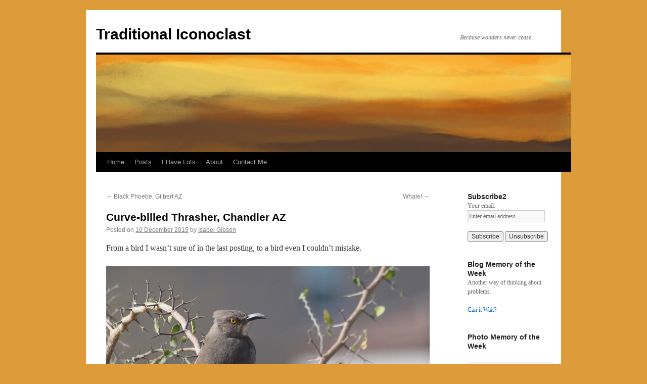

--- FILE ---
content_type: text/html; charset=UTF-8
request_url: https://www.traditionaliconoclast.com/2015/12/10/curve-billed-thrasher-chandler-az/
body_size: 11158
content:
<!DOCTYPE html>
<html lang="en-US">
<head>
<meta charset="UTF-8" />
<title>
Curve-billed Thrasher, Chandler AZ | Traditional Iconoclast	</title>
<link rel="profile" href="https://gmpg.org/xfn/11" />
<link rel="stylesheet" type="text/css" media="all" href="https://www.traditionaliconoclast.com/wp-content/themes/twentyten/style.css?ver=20250415" />
<link rel="pingback" href="https://www.traditionaliconoclast.com/xmlrpc.php">
<meta name='robots' content='max-image-preview:large' />
	<style>img:is([sizes="auto" i], [sizes^="auto," i]) { contain-intrinsic-size: 3000px 1500px }</style>
	<link rel='dns-prefetch' href='//challenges.cloudflare.com' />
<link rel='dns-prefetch' href='//ajax.googleapis.com' />
<script type="text/javascript">
/* <![CDATA[ */
window._wpemojiSettings = {"baseUrl":"https:\/\/s.w.org\/images\/core\/emoji\/16.0.1\/72x72\/","ext":".png","svgUrl":"https:\/\/s.w.org\/images\/core\/emoji\/16.0.1\/svg\/","svgExt":".svg","source":{"concatemoji":"https:\/\/www.traditionaliconoclast.com\/wp-includes\/js\/wp-emoji-release.min.js?ver=6.8.3"}};
/*! This file is auto-generated */
!function(s,n){var o,i,e;function c(e){try{var t={supportTests:e,timestamp:(new Date).valueOf()};sessionStorage.setItem(o,JSON.stringify(t))}catch(e){}}function p(e,t,n){e.clearRect(0,0,e.canvas.width,e.canvas.height),e.fillText(t,0,0);var t=new Uint32Array(e.getImageData(0,0,e.canvas.width,e.canvas.height).data),a=(e.clearRect(0,0,e.canvas.width,e.canvas.height),e.fillText(n,0,0),new Uint32Array(e.getImageData(0,0,e.canvas.width,e.canvas.height).data));return t.every(function(e,t){return e===a[t]})}function u(e,t){e.clearRect(0,0,e.canvas.width,e.canvas.height),e.fillText(t,0,0);for(var n=e.getImageData(16,16,1,1),a=0;a<n.data.length;a++)if(0!==n.data[a])return!1;return!0}function f(e,t,n,a){switch(t){case"flag":return n(e,"\ud83c\udff3\ufe0f\u200d\u26a7\ufe0f","\ud83c\udff3\ufe0f\u200b\u26a7\ufe0f")?!1:!n(e,"\ud83c\udde8\ud83c\uddf6","\ud83c\udde8\u200b\ud83c\uddf6")&&!n(e,"\ud83c\udff4\udb40\udc67\udb40\udc62\udb40\udc65\udb40\udc6e\udb40\udc67\udb40\udc7f","\ud83c\udff4\u200b\udb40\udc67\u200b\udb40\udc62\u200b\udb40\udc65\u200b\udb40\udc6e\u200b\udb40\udc67\u200b\udb40\udc7f");case"emoji":return!a(e,"\ud83e\udedf")}return!1}function g(e,t,n,a){var r="undefined"!=typeof WorkerGlobalScope&&self instanceof WorkerGlobalScope?new OffscreenCanvas(300,150):s.createElement("canvas"),o=r.getContext("2d",{willReadFrequently:!0}),i=(o.textBaseline="top",o.font="600 32px Arial",{});return e.forEach(function(e){i[e]=t(o,e,n,a)}),i}function t(e){var t=s.createElement("script");t.src=e,t.defer=!0,s.head.appendChild(t)}"undefined"!=typeof Promise&&(o="wpEmojiSettingsSupports",i=["flag","emoji"],n.supports={everything:!0,everythingExceptFlag:!0},e=new Promise(function(e){s.addEventListener("DOMContentLoaded",e,{once:!0})}),new Promise(function(t){var n=function(){try{var e=JSON.parse(sessionStorage.getItem(o));if("object"==typeof e&&"number"==typeof e.timestamp&&(new Date).valueOf()<e.timestamp+604800&&"object"==typeof e.supportTests)return e.supportTests}catch(e){}return null}();if(!n){if("undefined"!=typeof Worker&&"undefined"!=typeof OffscreenCanvas&&"undefined"!=typeof URL&&URL.createObjectURL&&"undefined"!=typeof Blob)try{var e="postMessage("+g.toString()+"("+[JSON.stringify(i),f.toString(),p.toString(),u.toString()].join(",")+"));",a=new Blob([e],{type:"text/javascript"}),r=new Worker(URL.createObjectURL(a),{name:"wpTestEmojiSupports"});return void(r.onmessage=function(e){c(n=e.data),r.terminate(),t(n)})}catch(e){}c(n=g(i,f,p,u))}t(n)}).then(function(e){for(var t in e)n.supports[t]=e[t],n.supports.everything=n.supports.everything&&n.supports[t],"flag"!==t&&(n.supports.everythingExceptFlag=n.supports.everythingExceptFlag&&n.supports[t]);n.supports.everythingExceptFlag=n.supports.everythingExceptFlag&&!n.supports.flag,n.DOMReady=!1,n.readyCallback=function(){n.DOMReady=!0}}).then(function(){return e}).then(function(){var e;n.supports.everything||(n.readyCallback(),(e=n.source||{}).concatemoji?t(e.concatemoji):e.wpemoji&&e.twemoji&&(t(e.twemoji),t(e.wpemoji)))}))}((window,document),window._wpemojiSettings);
/* ]]> */
</script>
<style id='wp-emoji-styles-inline-css' type='text/css'>

	img.wp-smiley, img.emoji {
		display: inline !important;
		border: none !important;
		box-shadow: none !important;
		height: 1em !important;
		width: 1em !important;
		margin: 0 0.07em !important;
		vertical-align: -0.1em !important;
		background: none !important;
		padding: 0 !important;
	}
</style>
<link rel='stylesheet' id='wp-block-library-css' href='https://www.traditionaliconoclast.com/wp-includes/css/dist/block-library/style.min.css?ver=6.8.3' type='text/css' media='all' />
<style id='wp-block-library-theme-inline-css' type='text/css'>
.wp-block-audio :where(figcaption){color:#555;font-size:13px;text-align:center}.is-dark-theme .wp-block-audio :where(figcaption){color:#ffffffa6}.wp-block-audio{margin:0 0 1em}.wp-block-code{border:1px solid #ccc;border-radius:4px;font-family:Menlo,Consolas,monaco,monospace;padding:.8em 1em}.wp-block-embed :where(figcaption){color:#555;font-size:13px;text-align:center}.is-dark-theme .wp-block-embed :where(figcaption){color:#ffffffa6}.wp-block-embed{margin:0 0 1em}.blocks-gallery-caption{color:#555;font-size:13px;text-align:center}.is-dark-theme .blocks-gallery-caption{color:#ffffffa6}:root :where(.wp-block-image figcaption){color:#555;font-size:13px;text-align:center}.is-dark-theme :root :where(.wp-block-image figcaption){color:#ffffffa6}.wp-block-image{margin:0 0 1em}.wp-block-pullquote{border-bottom:4px solid;border-top:4px solid;color:currentColor;margin-bottom:1.75em}.wp-block-pullquote cite,.wp-block-pullquote footer,.wp-block-pullquote__citation{color:currentColor;font-size:.8125em;font-style:normal;text-transform:uppercase}.wp-block-quote{border-left:.25em solid;margin:0 0 1.75em;padding-left:1em}.wp-block-quote cite,.wp-block-quote footer{color:currentColor;font-size:.8125em;font-style:normal;position:relative}.wp-block-quote:where(.has-text-align-right){border-left:none;border-right:.25em solid;padding-left:0;padding-right:1em}.wp-block-quote:where(.has-text-align-center){border:none;padding-left:0}.wp-block-quote.is-large,.wp-block-quote.is-style-large,.wp-block-quote:where(.is-style-plain){border:none}.wp-block-search .wp-block-search__label{font-weight:700}.wp-block-search__button{border:1px solid #ccc;padding:.375em .625em}:where(.wp-block-group.has-background){padding:1.25em 2.375em}.wp-block-separator.has-css-opacity{opacity:.4}.wp-block-separator{border:none;border-bottom:2px solid;margin-left:auto;margin-right:auto}.wp-block-separator.has-alpha-channel-opacity{opacity:1}.wp-block-separator:not(.is-style-wide):not(.is-style-dots){width:100px}.wp-block-separator.has-background:not(.is-style-dots){border-bottom:none;height:1px}.wp-block-separator.has-background:not(.is-style-wide):not(.is-style-dots){height:2px}.wp-block-table{margin:0 0 1em}.wp-block-table td,.wp-block-table th{word-break:normal}.wp-block-table :where(figcaption){color:#555;font-size:13px;text-align:center}.is-dark-theme .wp-block-table :where(figcaption){color:#ffffffa6}.wp-block-video :where(figcaption){color:#555;font-size:13px;text-align:center}.is-dark-theme .wp-block-video :where(figcaption){color:#ffffffa6}.wp-block-video{margin:0 0 1em}:root :where(.wp-block-template-part.has-background){margin-bottom:0;margin-top:0;padding:1.25em 2.375em}
</style>
<style id='classic-theme-styles-inline-css' type='text/css'>
/*! This file is auto-generated */
.wp-block-button__link{color:#fff;background-color:#32373c;border-radius:9999px;box-shadow:none;text-decoration:none;padding:calc(.667em + 2px) calc(1.333em + 2px);font-size:1.125em}.wp-block-file__button{background:#32373c;color:#fff;text-decoration:none}
</style>
<style id='pdfemb-pdf-embedder-viewer-style-inline-css' type='text/css'>
.wp-block-pdfemb-pdf-embedder-viewer{max-width:none}

</style>
<style id='global-styles-inline-css' type='text/css'>
:root{--wp--preset--aspect-ratio--square: 1;--wp--preset--aspect-ratio--4-3: 4/3;--wp--preset--aspect-ratio--3-4: 3/4;--wp--preset--aspect-ratio--3-2: 3/2;--wp--preset--aspect-ratio--2-3: 2/3;--wp--preset--aspect-ratio--16-9: 16/9;--wp--preset--aspect-ratio--9-16: 9/16;--wp--preset--color--black: #000;--wp--preset--color--cyan-bluish-gray: #abb8c3;--wp--preset--color--white: #fff;--wp--preset--color--pale-pink: #f78da7;--wp--preset--color--vivid-red: #cf2e2e;--wp--preset--color--luminous-vivid-orange: #ff6900;--wp--preset--color--luminous-vivid-amber: #fcb900;--wp--preset--color--light-green-cyan: #7bdcb5;--wp--preset--color--vivid-green-cyan: #00d084;--wp--preset--color--pale-cyan-blue: #8ed1fc;--wp--preset--color--vivid-cyan-blue: #0693e3;--wp--preset--color--vivid-purple: #9b51e0;--wp--preset--color--blue: #0066cc;--wp--preset--color--medium-gray: #666;--wp--preset--color--light-gray: #f1f1f1;--wp--preset--gradient--vivid-cyan-blue-to-vivid-purple: linear-gradient(135deg,rgba(6,147,227,1) 0%,rgb(155,81,224) 100%);--wp--preset--gradient--light-green-cyan-to-vivid-green-cyan: linear-gradient(135deg,rgb(122,220,180) 0%,rgb(0,208,130) 100%);--wp--preset--gradient--luminous-vivid-amber-to-luminous-vivid-orange: linear-gradient(135deg,rgba(252,185,0,1) 0%,rgba(255,105,0,1) 100%);--wp--preset--gradient--luminous-vivid-orange-to-vivid-red: linear-gradient(135deg,rgba(255,105,0,1) 0%,rgb(207,46,46) 100%);--wp--preset--gradient--very-light-gray-to-cyan-bluish-gray: linear-gradient(135deg,rgb(238,238,238) 0%,rgb(169,184,195) 100%);--wp--preset--gradient--cool-to-warm-spectrum: linear-gradient(135deg,rgb(74,234,220) 0%,rgb(151,120,209) 20%,rgb(207,42,186) 40%,rgb(238,44,130) 60%,rgb(251,105,98) 80%,rgb(254,248,76) 100%);--wp--preset--gradient--blush-light-purple: linear-gradient(135deg,rgb(255,206,236) 0%,rgb(152,150,240) 100%);--wp--preset--gradient--blush-bordeaux: linear-gradient(135deg,rgb(254,205,165) 0%,rgb(254,45,45) 50%,rgb(107,0,62) 100%);--wp--preset--gradient--luminous-dusk: linear-gradient(135deg,rgb(255,203,112) 0%,rgb(199,81,192) 50%,rgb(65,88,208) 100%);--wp--preset--gradient--pale-ocean: linear-gradient(135deg,rgb(255,245,203) 0%,rgb(182,227,212) 50%,rgb(51,167,181) 100%);--wp--preset--gradient--electric-grass: linear-gradient(135deg,rgb(202,248,128) 0%,rgb(113,206,126) 100%);--wp--preset--gradient--midnight: linear-gradient(135deg,rgb(2,3,129) 0%,rgb(40,116,252) 100%);--wp--preset--font-size--small: 13px;--wp--preset--font-size--medium: 20px;--wp--preset--font-size--large: 36px;--wp--preset--font-size--x-large: 42px;--wp--preset--spacing--20: 0.44rem;--wp--preset--spacing--30: 0.67rem;--wp--preset--spacing--40: 1rem;--wp--preset--spacing--50: 1.5rem;--wp--preset--spacing--60: 2.25rem;--wp--preset--spacing--70: 3.38rem;--wp--preset--spacing--80: 5.06rem;--wp--preset--shadow--natural: 6px 6px 9px rgba(0, 0, 0, 0.2);--wp--preset--shadow--deep: 12px 12px 50px rgba(0, 0, 0, 0.4);--wp--preset--shadow--sharp: 6px 6px 0px rgba(0, 0, 0, 0.2);--wp--preset--shadow--outlined: 6px 6px 0px -3px rgba(255, 255, 255, 1), 6px 6px rgba(0, 0, 0, 1);--wp--preset--shadow--crisp: 6px 6px 0px rgba(0, 0, 0, 1);}:where(.is-layout-flex){gap: 0.5em;}:where(.is-layout-grid){gap: 0.5em;}body .is-layout-flex{display: flex;}.is-layout-flex{flex-wrap: wrap;align-items: center;}.is-layout-flex > :is(*, div){margin: 0;}body .is-layout-grid{display: grid;}.is-layout-grid > :is(*, div){margin: 0;}:where(.wp-block-columns.is-layout-flex){gap: 2em;}:where(.wp-block-columns.is-layout-grid){gap: 2em;}:where(.wp-block-post-template.is-layout-flex){gap: 1.25em;}:where(.wp-block-post-template.is-layout-grid){gap: 1.25em;}.has-black-color{color: var(--wp--preset--color--black) !important;}.has-cyan-bluish-gray-color{color: var(--wp--preset--color--cyan-bluish-gray) !important;}.has-white-color{color: var(--wp--preset--color--white) !important;}.has-pale-pink-color{color: var(--wp--preset--color--pale-pink) !important;}.has-vivid-red-color{color: var(--wp--preset--color--vivid-red) !important;}.has-luminous-vivid-orange-color{color: var(--wp--preset--color--luminous-vivid-orange) !important;}.has-luminous-vivid-amber-color{color: var(--wp--preset--color--luminous-vivid-amber) !important;}.has-light-green-cyan-color{color: var(--wp--preset--color--light-green-cyan) !important;}.has-vivid-green-cyan-color{color: var(--wp--preset--color--vivid-green-cyan) !important;}.has-pale-cyan-blue-color{color: var(--wp--preset--color--pale-cyan-blue) !important;}.has-vivid-cyan-blue-color{color: var(--wp--preset--color--vivid-cyan-blue) !important;}.has-vivid-purple-color{color: var(--wp--preset--color--vivid-purple) !important;}.has-black-background-color{background-color: var(--wp--preset--color--black) !important;}.has-cyan-bluish-gray-background-color{background-color: var(--wp--preset--color--cyan-bluish-gray) !important;}.has-white-background-color{background-color: var(--wp--preset--color--white) !important;}.has-pale-pink-background-color{background-color: var(--wp--preset--color--pale-pink) !important;}.has-vivid-red-background-color{background-color: var(--wp--preset--color--vivid-red) !important;}.has-luminous-vivid-orange-background-color{background-color: var(--wp--preset--color--luminous-vivid-orange) !important;}.has-luminous-vivid-amber-background-color{background-color: var(--wp--preset--color--luminous-vivid-amber) !important;}.has-light-green-cyan-background-color{background-color: var(--wp--preset--color--light-green-cyan) !important;}.has-vivid-green-cyan-background-color{background-color: var(--wp--preset--color--vivid-green-cyan) !important;}.has-pale-cyan-blue-background-color{background-color: var(--wp--preset--color--pale-cyan-blue) !important;}.has-vivid-cyan-blue-background-color{background-color: var(--wp--preset--color--vivid-cyan-blue) !important;}.has-vivid-purple-background-color{background-color: var(--wp--preset--color--vivid-purple) !important;}.has-black-border-color{border-color: var(--wp--preset--color--black) !important;}.has-cyan-bluish-gray-border-color{border-color: var(--wp--preset--color--cyan-bluish-gray) !important;}.has-white-border-color{border-color: var(--wp--preset--color--white) !important;}.has-pale-pink-border-color{border-color: var(--wp--preset--color--pale-pink) !important;}.has-vivid-red-border-color{border-color: var(--wp--preset--color--vivid-red) !important;}.has-luminous-vivid-orange-border-color{border-color: var(--wp--preset--color--luminous-vivid-orange) !important;}.has-luminous-vivid-amber-border-color{border-color: var(--wp--preset--color--luminous-vivid-amber) !important;}.has-light-green-cyan-border-color{border-color: var(--wp--preset--color--light-green-cyan) !important;}.has-vivid-green-cyan-border-color{border-color: var(--wp--preset--color--vivid-green-cyan) !important;}.has-pale-cyan-blue-border-color{border-color: var(--wp--preset--color--pale-cyan-blue) !important;}.has-vivid-cyan-blue-border-color{border-color: var(--wp--preset--color--vivid-cyan-blue) !important;}.has-vivid-purple-border-color{border-color: var(--wp--preset--color--vivid-purple) !important;}.has-vivid-cyan-blue-to-vivid-purple-gradient-background{background: var(--wp--preset--gradient--vivid-cyan-blue-to-vivid-purple) !important;}.has-light-green-cyan-to-vivid-green-cyan-gradient-background{background: var(--wp--preset--gradient--light-green-cyan-to-vivid-green-cyan) !important;}.has-luminous-vivid-amber-to-luminous-vivid-orange-gradient-background{background: var(--wp--preset--gradient--luminous-vivid-amber-to-luminous-vivid-orange) !important;}.has-luminous-vivid-orange-to-vivid-red-gradient-background{background: var(--wp--preset--gradient--luminous-vivid-orange-to-vivid-red) !important;}.has-very-light-gray-to-cyan-bluish-gray-gradient-background{background: var(--wp--preset--gradient--very-light-gray-to-cyan-bluish-gray) !important;}.has-cool-to-warm-spectrum-gradient-background{background: var(--wp--preset--gradient--cool-to-warm-spectrum) !important;}.has-blush-light-purple-gradient-background{background: var(--wp--preset--gradient--blush-light-purple) !important;}.has-blush-bordeaux-gradient-background{background: var(--wp--preset--gradient--blush-bordeaux) !important;}.has-luminous-dusk-gradient-background{background: var(--wp--preset--gradient--luminous-dusk) !important;}.has-pale-ocean-gradient-background{background: var(--wp--preset--gradient--pale-ocean) !important;}.has-electric-grass-gradient-background{background: var(--wp--preset--gradient--electric-grass) !important;}.has-midnight-gradient-background{background: var(--wp--preset--gradient--midnight) !important;}.has-small-font-size{font-size: var(--wp--preset--font-size--small) !important;}.has-medium-font-size{font-size: var(--wp--preset--font-size--medium) !important;}.has-large-font-size{font-size: var(--wp--preset--font-size--large) !important;}.has-x-large-font-size{font-size: var(--wp--preset--font-size--x-large) !important;}
:where(.wp-block-post-template.is-layout-flex){gap: 1.25em;}:where(.wp-block-post-template.is-layout-grid){gap: 1.25em;}
:where(.wp-block-columns.is-layout-flex){gap: 2em;}:where(.wp-block-columns.is-layout-grid){gap: 2em;}
:root :where(.wp-block-pullquote){font-size: 1.5em;line-height: 1.6;}
</style>
<link rel='stylesheet' id='contact-form-7-css' href='https://www.traditionaliconoclast.com/wp-content/plugins/contact-form-7/includes/css/styles.css?ver=6.1.3' type='text/css' media='all' />
<link rel='stylesheet' id='widgetopts-styles-css' href='https://www.traditionaliconoclast.com/wp-content/plugins/extended-widget-options/assets/css/widget-options.css?ver=5.2.1' type='text/css' media='all' />
<link rel='stylesheet' id='css-animate-css' href='https://www.traditionaliconoclast.com/wp-content/plugins/extended-widget-options/assets/css/animate.min.css?ver=5.2.1' type='text/css' media='all' />
<link rel='stylesheet' id='stcr-font-awesome-css' href='https://www.traditionaliconoclast.com/wp-content/plugins/subscribe-to-comments-reloaded/includes/css/font-awesome.min.css?ver=6.8.3' type='text/css' media='all' />
<link rel='stylesheet' id='stcr-style-css' href='https://www.traditionaliconoclast.com/wp-content/plugins/subscribe-to-comments-reloaded/includes/css/stcr-style.css?ver=6.8.3' type='text/css' media='all' />
<link rel='stylesheet' id='jquery-ui-style-css' href='https://ajax.googleapis.com/ajax/libs/jqueryui/1.11.4/themes/ui-darkness/jquery-ui.css?ver=1.11.4' type='text/css' media='all' />
<link rel='stylesheet' id='twentyten-block-style-css' href='https://www.traditionaliconoclast.com/wp-content/themes/twentyten/blocks.css?ver=20250220' type='text/css' media='all' />
<link rel='stylesheet' id='wpgdprc-front-css-css' href='https://www.traditionaliconoclast.com/wp-content/plugins/wp-gdpr-compliance/Assets/css/front.css?ver=1706523305' type='text/css' media='all' />
<style id='wpgdprc-front-css-inline-css' type='text/css'>
:root{--wp-gdpr--bar--background-color: #000000;--wp-gdpr--bar--color: #ffffff;--wp-gdpr--button--background-color: #000000;--wp-gdpr--button--background-color--darken: #000000;--wp-gdpr--button--color: #ffffff;}
</style>
<link rel='stylesheet' id='boldgrid-components-css' href='https://www.traditionaliconoclast.com/wp-content/plugins/post-and-page-builder/assets/css/components.min.css?ver=2.16.5' type='text/css' media='all' />
<link rel='stylesheet' id='font-awesome-css' href='https://www.traditionaliconoclast.com/wp-content/plugins/post-and-page-builder/assets/css/font-awesome.min.css?ver=4.7' type='text/css' media='all' />
<link rel='stylesheet' id='boldgrid-fe-css' href='https://www.traditionaliconoclast.com/wp-content/plugins/post-and-page-builder/assets/css/editor-fe.min.css?ver=1.27.9' type='text/css' media='all' />
<link rel='stylesheet' id='boldgrid-custom-styles-css' href='https://www.traditionaliconoclast.com/wp-content/plugins/post-and-page-builder/assets/css/custom-styles.css?ver=6.8.3' type='text/css' media='all' />
<link rel='stylesheet' id='bgpbpp-public-css' href='https://www.traditionaliconoclast.com/wp-content/plugins/post-and-page-builder-premium/dist/application.min.css?ver=1.2.7' type='text/css' media='all' />
<script type="text/javascript" src="https://www.traditionaliconoclast.com/wp-includes/js/jquery/jquery.min.js?ver=3.7.1" id="jquery-core-js"></script>
<script type="text/javascript" src="https://www.traditionaliconoclast.com/wp-includes/js/jquery/jquery-migrate.min.js?ver=3.4.1" id="jquery-migrate-js"></script>
<script type="text/javascript" id="wpgdprc-front-js-js-extra">
/* <![CDATA[ */
var wpgdprcFront = {"ajaxUrl":"https:\/\/www.traditionaliconoclast.com\/wp-admin\/admin-ajax.php","ajaxNonce":"0a9141bfb3","ajaxArg":"security","pluginPrefix":"wpgdprc","blogId":"1","isMultiSite":"","locale":"en_US","showSignUpModal":"1","showFormModal":"","cookieName":"wpgdprc-consent","consentVersion":"","path":"\/","prefix":"wpgdprc"};
/* ]]> */
</script>
<script type="text/javascript" src="https://www.traditionaliconoclast.com/wp-content/plugins/wp-gdpr-compliance/Assets/js/front.min.js?ver=1706523305" id="wpgdprc-front-js-js"></script>
<link rel="https://api.w.org/" href="https://www.traditionaliconoclast.com/wp-json/" /><link rel="alternate" title="JSON" type="application/json" href="https://www.traditionaliconoclast.com/wp-json/wp/v2/posts/1231" /><link rel="canonical" href="https://www.traditionaliconoclast.com/2015/12/10/curve-billed-thrasher-chandler-az/" />
<link rel="alternate" title="oEmbed (JSON)" type="application/json+oembed" href="https://www.traditionaliconoclast.com/wp-json/oembed/1.0/embed?url=https%3A%2F%2Fwww.traditionaliconoclast.com%2F2015%2F12%2F10%2Fcurve-billed-thrasher-chandler-az%2F" />
<link rel="alternate" title="oEmbed (XML)" type="text/xml+oembed" href="https://www.traditionaliconoclast.com/wp-json/oembed/1.0/embed?url=https%3A%2F%2Fwww.traditionaliconoclast.com%2F2015%2F12%2F10%2Fcurve-billed-thrasher-chandler-az%2F&#038;format=xml" />
<style type="text/css" id="custom-background-css">
body.custom-background { background-color: #dd9c39; }
</style>
	<link rel="icon" href="https://www.traditionaliconoclast.com/wp-content/uploads/2017/10/cropped-final-favicon-32x32.png" sizes="32x32" />
<link rel="icon" href="https://www.traditionaliconoclast.com/wp-content/uploads/2017/10/cropped-final-favicon-192x192.png" sizes="192x192" />
<link rel="apple-touch-icon" href="https://www.traditionaliconoclast.com/wp-content/uploads/2017/10/cropped-final-favicon-180x180.png" />
<meta name="msapplication-TileImage" content="https://www.traditionaliconoclast.com/wp-content/uploads/2017/10/cropped-final-favicon-270x270.png" />
</head>

<body class="wp-singular post-template-default single single-post postid-1231 single-format-standard custom-background wp-theme-twentyten boldgrid-ppb">
<div id="wrapper" class="hfeed">
		<a href="#content" class="screen-reader-text skip-link">Skip to content</a>
	<div id="header">
		<div id="masthead">
			<div id="branding" role="banner">
								<div id="site-title">
					<span>
											<a href="https://www.traditionaliconoclast.com/" rel="home" >Traditional Iconoclast</a>
					</span>
				</div>
				<div id="site-description">Because wonders never cease.</div>

				<img src="https://www.traditionaliconoclast.com/wp-content/uploads/2020/06/cropped-YouTube-ChannelArt-Iconoclast-2560x1400-1.jpg" width="940" height="198" alt="Traditional Iconoclast" srcset="https://www.traditionaliconoclast.com/wp-content/uploads/2020/06/cropped-YouTube-ChannelArt-Iconoclast-2560x1400-1.jpg 940w, https://www.traditionaliconoclast.com/wp-content/uploads/2020/06/cropped-YouTube-ChannelArt-Iconoclast-2560x1400-1-300x63.jpg 300w, https://www.traditionaliconoclast.com/wp-content/uploads/2020/06/cropped-YouTube-ChannelArt-Iconoclast-2560x1400-1-768x162.jpg 768w" sizes="(max-width: 940px) 100vw, 940px" decoding="async" fetchpriority="high" />			</div><!-- #branding -->

			<div id="access" role="navigation">
				<div class="menu-header"><ul id="menu-menu-1-primary-navigation" class="menu"><li id="menu-item-5825" class="menu-item menu-item-type-post_type menu-item-object-page current_page_parent menu-item-5825"><a href="https://www.traditionaliconoclast.com/wonders/">Home</a></li>
<li id="menu-item-706" class="menu-item menu-item-type-post_type menu-item-object-page menu-item-has-children menu-item-706"><a href="https://www.traditionaliconoclast.com/posts/">Posts</a>
<ul class="sub-menu">
	<li id="menu-item-723" class="menu-item menu-item-type-taxonomy menu-item-object-category current-post-ancestor menu-item-has-children menu-item-723"><a href="https://www.traditionaliconoclast.com/category/through-my-eyes/">Through My Eyes</a>
	<ul class="sub-menu">
		<li id="menu-item-953" class="menu-item menu-item-type-taxonomy menu-item-object-category menu-item-953"><a href="https://www.traditionaliconoclast.com/category/through-my-eyes/photos-of-built-stuff/">Photos of Built Stuff</a></li>
		<li id="menu-item-724" class="menu-item menu-item-type-taxonomy menu-item-object-category current-post-ancestor current-menu-parent current-post-parent menu-item-724"><a href="https://www.traditionaliconoclast.com/category/through-my-eyes/photos-of-fauna/">Photos of Fauna</a></li>
		<li id="menu-item-725" class="menu-item menu-item-type-taxonomy menu-item-object-category menu-item-725"><a href="https://www.traditionaliconoclast.com/category/through-my-eyes/photos-of-flora/">Photos of Flora</a></li>
		<li id="menu-item-954" class="menu-item menu-item-type-taxonomy menu-item-object-category menu-item-954"><a href="https://www.traditionaliconoclast.com/category/through-my-eyes/photos-of-landscapes/">Photos of Landscapes</a></li>
		<li id="menu-item-3250" class="menu-item menu-item-type-taxonomy menu-item-object-category menu-item-3250"><a href="https://www.traditionaliconoclast.com/category/through-my-eyes/photos-of-people/">Photos of People</a></li>
	</ul>
</li>
	<li id="menu-item-2850" class="menu-item menu-item-type-taxonomy menu-item-object-category menu-item-2850"><a href="https://www.traditionaliconoclast.com/category/mid-week-movies/">Mid-Week Movies</a></li>
	<li id="menu-item-708" class="menu-item menu-item-type-taxonomy menu-item-object-category menu-item-has-children menu-item-708"><a href="https://www.traditionaliconoclast.com/category/musings/">Musings</a>
	<ul class="sub-menu">
		<li id="menu-item-771" class="menu-item menu-item-type-taxonomy menu-item-object-category menu-item-771"><a href="https://www.traditionaliconoclast.com/category/musings/day-to-day-encounters/">Day-to-Day Encounters</a></li>
		<li id="menu-item-3483" class="menu-item menu-item-type-taxonomy menu-item-object-category menu-item-3483"><a href="https://www.traditionaliconoclast.com/category/musings/i-have-lots/">I Have Lots</a></li>
		<li id="menu-item-772" class="menu-item menu-item-type-taxonomy menu-item-object-category menu-item-772"><a href="https://www.traditionaliconoclast.com/category/musings/language-and-communication/">Language and Communication</a></li>
		<li id="menu-item-773" class="menu-item menu-item-type-taxonomy menu-item-object-category menu-item-773"><a href="https://www.traditionaliconoclast.com/category/musings/management/">Management and Work</a></li>
		<li id="menu-item-769" class="menu-item menu-item-type-taxonomy menu-item-object-category menu-item-769"><a href="https://www.traditionaliconoclast.com/category/musings/mortality/">Mortality</a></li>
		<li id="menu-item-774" class="menu-item menu-item-type-taxonomy menu-item-object-category menu-item-774"><a href="https://www.traditionaliconoclast.com/category/musings/movies/">Movies</a></li>
		<li id="menu-item-775" class="menu-item menu-item-type-taxonomy menu-item-object-category menu-item-775"><a href="https://www.traditionaliconoclast.com/category/musings/new-perspectives/">New Perspectives</a></li>
		<li id="menu-item-776" class="menu-item menu-item-type-taxonomy menu-item-object-category menu-item-776"><a href="https://www.traditionaliconoclast.com/category/musings/officialdom/">Officialdom</a></li>
		<li id="menu-item-777" class="menu-item menu-item-type-taxonomy menu-item-object-category menu-item-777"><a href="https://www.traditionaliconoclast.com/category/musings/politics-and-policy/">Politics and Policy</a></li>
		<li id="menu-item-778" class="menu-item menu-item-type-taxonomy menu-item-object-category menu-item-778"><a href="https://www.traditionaliconoclast.com/category/musings/quotations/">Quotations</a></li>
		<li id="menu-item-779" class="menu-item menu-item-type-taxonomy menu-item-object-category menu-item-779"><a href="https://www.traditionaliconoclast.com/category/musings/relationships-and-behaviour/">Relationships and Behaviour</a></li>
		<li id="menu-item-780" class="menu-item menu-item-type-taxonomy menu-item-object-category menu-item-780"><a href="https://www.traditionaliconoclast.com/category/musings/sports-and-exercise/">Sports and Exercise</a></li>
		<li id="menu-item-781" class="menu-item menu-item-type-taxonomy menu-item-object-category menu-item-781"><a href="https://www.traditionaliconoclast.com/category/musings/wired/">Wired</a></li>
	</ul>
</li>
	<li id="menu-item-719" class="menu-item menu-item-type-taxonomy menu-item-object-category menu-item-has-children menu-item-719"><a href="https://www.traditionaliconoclast.com/category/rambles/">Rambles</a>
	<ul class="sub-menu">
		<li id="menu-item-3112" class="menu-item menu-item-type-taxonomy menu-item-object-category menu-item-3112"><a href="https://www.traditionaliconoclast.com/category/rambles/through-canada/">Through Canada</a></li>
		<li id="menu-item-760" class="menu-item menu-item-type-taxonomy menu-item-object-category menu-item-760"><a href="https://www.traditionaliconoclast.com/category/rambles/through-history/">Through History</a></li>
		<li id="menu-item-722" class="menu-item menu-item-type-taxonomy menu-item-object-category menu-item-722"><a href="https://www.traditionaliconoclast.com/category/rambles/through-space/">Through Space</a></li>
		<li id="menu-item-761" class="menu-item menu-item-type-taxonomy menu-item-object-category menu-item-761"><a href="https://www.traditionaliconoclast.com/category/rambles/through-the-calendar/">Through the Calendar</a></li>
	</ul>
</li>
	<li id="menu-item-2849" class="menu-item menu-item-type-taxonomy menu-item-object-category menu-item-2849"><a href="https://www.traditionaliconoclast.com/category/another-thing/">Another Thing</a></li>
</ul>
</li>
<li id="menu-item-3344" class="menu-item menu-item-type-post_type menu-item-object-page menu-item-3344"><a href="https://www.traditionaliconoclast.com/i-have-lots/">I Have Lots</a></li>
<li id="menu-item-3048" class="menu-item menu-item-type-post_type menu-item-object-page menu-item-has-children menu-item-3048"><a href="https://www.traditionaliconoclast.com/about-2/">About</a>
<ul class="sub-menu">
	<li id="menu-item-5852" class="menu-item menu-item-type-post_type menu-item-object-page menu-item-5852"><a href="https://www.traditionaliconoclast.com/about-2/about-me-2/">About Me</a></li>
	<li id="menu-item-2969" class="menu-item menu-item-type-post_type menu-item-object-page menu-item-2969"><a href="https://www.traditionaliconoclast.com/about-2/about-this-blog/">About This Blog</a></li>
</ul>
</li>
<li id="menu-item-763" class="menu-item menu-item-type-post_type menu-item-object-page menu-item-763"><a href="https://www.traditionaliconoclast.com/contact-me/">Contact Me</a></li>
</ul></div>			</div><!-- #access -->
		</div><!-- #masthead -->
	</div><!-- #header -->

	<div id="main">

		<div id="container">
			<div id="content" role="main">

			

				<div id="nav-above" class="navigation">
					<div class="nav-previous"><a href="https://www.traditionaliconoclast.com/2015/12/08/black-phoebe-gilbert-az/" rel="prev"><span class="meta-nav">&larr;</span> Black Phoebe, Gilbert AZ</a></div>
					<div class="nav-next"><a href="https://www.traditionaliconoclast.com/2015/12/13/whale/" rel="next">Whale! <span class="meta-nav">&rarr;</span></a></div>
				</div><!-- #nav-above -->

				<div id="post-1231" class="post-1231 post type-post status-publish format-standard hentry category-appreciating-deeply category-photos-of-fauna tag-birds">
					<h1 class="entry-title">Curve-billed Thrasher, Chandler AZ</h1>

					<div class="entry-meta">
						<span class="meta-prep meta-prep-author">Posted on</span> <a href="https://www.traditionaliconoclast.com/2015/12/10/curve-billed-thrasher-chandler-az/" title="8:47 am" rel="bookmark"><span class="entry-date">10 December 2015</span></a> <span class="meta-sep">by</span> <span class="author vcard"><a class="url fn n" href="https://www.traditionaliconoclast.com/author/sgtmaj/" title="View all posts by Isabel Gibson">Isabel Gibson</a></span>					</div><!-- .entry-meta -->

					<div class="entry-content">
						<p>From a bird I wasn&#8217;t sure of in the last posting, to a bird even I couldn&#8217;t mistake.</p>
<p><a href="https://www.traditionaliconoclast.com/2015/12/10/curve-billed-thrasher-chandler-az/curve-billed-thrasher-2/" rel="attachment wp-att-1229"><img decoding="async" class="aligncenter size-full wp-image-1229" src="http://www.traditionaliconoclast.com/wp-content/uploads/2015/12/curve-billed-thrasher-2.jpg" alt="Back view of curve billed thrasher with head turned; perched on spiky jojoba branches." width="897" height="673" srcset="https://www.traditionaliconoclast.com/wp-content/uploads/2015/12/curve-billed-thrasher-2.jpg 897w, https://www.traditionaliconoclast.com/wp-content/uploads/2015/12/curve-billed-thrasher-2-300x225.jpg 300w" sizes="(max-width: 897px) 100vw, 897px" /></a></p>
<p><a href="http://www.traditionaliconoclast.com/curved-bill-thrasher/" rel="attachment wp-att-1233"><img decoding="async" class="aligncenter size-full wp-image-1233" src="http://www.traditionaliconoclast.com/wp-content/uploads/2015/12/curved-bill-thrasher.jpg" alt="Curve-billed thrasher on bare branch sticking up; blue sky in background." width="1594" height="1139" srcset="https://www.traditionaliconoclast.com/wp-content/uploads/2015/12/curved-bill-thrasher.jpg 1594w, https://www.traditionaliconoclast.com/wp-content/uploads/2015/12/curved-bill-thrasher-300x214.jpg 300w, https://www.traditionaliconoclast.com/wp-content/uploads/2015/12/curved-bill-thrasher-768x549.jpg 768w, https://www.traditionaliconoclast.com/wp-content/uploads/2015/12/curved-bill-thrasher-1024x732.jpg 1024w" sizes="(max-width: 1594px) 100vw, 1594px" /></a></p>
<p>Guides on free birding walks in the Phoenix area say that they&#8217;ll give you your money back if you don&#8217;t see a <a href="https://www.google.ca/search?q=curve+billed+thrasher&amp;ie=utf-8&amp;oe=utf-8&amp;gws_rd=cr&amp;ei=ohpmVvTyHqnJjgSE14KICA">curve-billed thrasher</a>.</p>
<p>This bird is so common and so vocal, that I actually know its call &#8211; one of a handful of birds for which I can make that claim. It&#8217;s not spectacular, but it is like an old friend. And that has a beauty all its own.</p>
<p>&nbsp;</p>
											</div><!-- .entry-content -->

		
						<div class="entry-utility">
							This entry was posted in <a href="https://www.traditionaliconoclast.com/category/appreciating-deeply/" rel="category tag">Appreciating Deeply</a>, <a href="https://www.traditionaliconoclast.com/category/through-my-eyes/photos-of-fauna/" rel="category tag">Photos of Fauna</a> and tagged <a href="https://www.traditionaliconoclast.com/tag/birds/" rel="tag">Birds</a>. Bookmark the <a href="https://www.traditionaliconoclast.com/2015/12/10/curve-billed-thrasher-chandler-az/" title="Permalink to Curve-billed Thrasher, Chandler AZ" rel="bookmark">permalink</a>.													</div><!-- .entry-utility -->
					</div><!-- #post-1231 -->

					<div id="nav-below" class="navigation">
						<div class="nav-previous"><a href="https://www.traditionaliconoclast.com/2015/12/08/black-phoebe-gilbert-az/" rel="prev"><span class="meta-nav">&larr;</span> Black Phoebe, Gilbert AZ</a></div>
						<div class="nav-next"><a href="https://www.traditionaliconoclast.com/2015/12/13/whale/" rel="next">Whale! <span class="meta-nav">&rarr;</span></a></div>
					</div><!-- #nav-below -->

					
			<div id="comments">


			<h3 id="comments-title">
			2 Responses to <em>Curve-billed Thrasher, Chandler AZ</em>			</h3>

	
			<ol class="commentlist">
						<li class="comment even thread-even depth-1" id="li-comment-4428">
		<div id="comment-4428">
			<div class="comment-author vcard">
								<cite class="fn"><a href="http://www.northernlightbooks.ca/MentalHealththroughMusic" class="url" rel="ugc external nofollow">Laurna Tallman</a></cite> <span class="says">says:</span>			</div><!-- .comment-author .vcard -->

				
				
			<div class="comment-meta commentmetadata"><a href="https://www.traditionaliconoclast.com/2015/12/10/curve-billed-thrasher-chandler-az/#comment-4428">
				13 December 2015 at 9:25 pm					</a>
									</div><!-- .comment-meta .commentmetadata -->

				<div class="comment-body"><p>The composition in the first photo is mesmerizing. The curve-billed thrasher&#8217;s perch sets off its colours, shapes, and textures as if designed for that purpose. If it were a painting, I would have to ask, &#8220;Which did you draw first, the branches or the bird?&#8221; You certainly have the eye and the instinct to capture perfection.</p>
</div>

				<div class="reply">
								</div><!-- .reply -->
			</div><!-- #comment-##  -->

				<ul class="children">
		<li class="comment byuser comment-author-sgtmaj bypostauthor odd alt depth-2" id="li-comment-4429">
		<div id="comment-4429">
			<div class="comment-author vcard">
								<cite class="fn">Isabel Gibson</cite> <span class="says">says:</span>			</div><!-- .comment-author .vcard -->

				
				
			<div class="comment-meta commentmetadata"><a href="https://www.traditionaliconoclast.com/2015/12/10/curve-billed-thrasher-chandler-az/#comment-4429">
				13 December 2015 at 10:49 pm					</a>
									</div><!-- .comment-meta .commentmetadata -->

				<div class="comment-body"><p>Laurna &#8211; Thank you (again!). They&#8217;re great birds, and they are often obliging enough to sit out where they can be photographed.</p>
</div>

				<div class="reply">
								</div><!-- .reply -->
			</div><!-- #comment-##  -->

				</li><!-- #comment-## -->
</ul><!-- .children -->
</li><!-- #comment-## -->
			</ol>

	
			<p class="nocomments">Comments are closed.</p>
	


</div><!-- #comments -->

	
			</div><!-- #content -->
		</div><!-- #container -->


		<div id="primary" class="widget-area" role="complementary">
			<ul class="xoxo">

<li id="s2_form_widget-4" data-animation-event="enters" class="extendedwopts-col col-md-12 col-sm-12 col-xs-12 widget widget-container s2_form_widget"><h3 class="widget-title">Subscribe2</h3><div class="search"><form name="s2formwidget" method="post" action="https://www.traditionaliconoclast.com/contact-me/welcome-aboard/"><input type="hidden" name="ip" value="3.149.23.22" /><span style="display:none !important"><label for="firstname">Leave This Blank:</label><input type="text" id="firstname" name="firstname" /><label for="lastname">Leave This Blank Too:</label><input type="text" id="lastname" name="lastname" /><label for="uri">Do Not Change This:</label><input type="text" id="uri" name="uri" value="http://" /></span><p><label for="s2email">Your email:</label><br><input type="email" name="email" id="s2email" value="Enter email address..." size="20" onfocus="if (this.value === 'Enter email address...') {this.value = '';}" onblur="if (this.value === '') {this.value = 'Enter email address...';}" /></p><p><input type="submit" name="subscribe" value="Subscribe" />&nbsp;<input type="submit" name="unsubscribe" value="Unsubscribe" /></p></form>
</div></li><li id="black-studio-tinymce-3"  data-animation-event="enters"  class="extendedwopts-col col-md-12 col-sm-12 col-xs-12 widget widget-container widget_black_studio_tinymce"><h3 class="widget-title">Blog Memory of the Week</h3><div class="textwidget"><p>Another way of thinking about problems.</p>
<p><a href="https://www.traditionaliconoclast.com/2021/05/22/can-it-wait/">Can it Wait?</a></p>
</div></li><li id="black-studio-tinymce-13"  data-animation-event="enters"  class="extendedwopts-col col-md-12 col-sm-12 col-xs-12 widget widget-container widget_black_studio_tinymce"><h3 class="widget-title">Photo Memory of the Week </h3><div class="textwidget"><p><div id="attachment_4278" style="width: 310px" class="wp-caption alignleft"><a href="https://www.traditionaliconoclast.com/2018/07/14/wood-iceland/olympus-digital-camera-805/" rel="attachment wp-att-4278"><img aria-describedby="caption-attachment-4278" class="wp-image-4278 size-medium" src="https://www.traditionaliconoclast.com/wp-content/uploads/2018/07/Jun-20-7-hike-1-300x169.jpg" alt="" width="300" height="169" /></a><p id="caption-attachment-4278" class="wp-caption-text">Ground-hugging tree in Iceland lava field</p></div></p>
<p>&nbsp;</p>
</div></li><li id="black-studio-tinymce-16"  data-animation-event="enters"  class="extendedwopts-col col-md-12 col-sm-12 col-xs-12 widget widget-container widget_black_studio_tinymce"><h3 class="widget-title">Music of the Week </h3><div class="textwidget"><p><iframe src="//www.youtube.com/embed/fWKA9Zi5-_Y?t=34s" width="250" height="140" allowfullscreen="allowfullscreen"></iframe></p>
</div></li><li id="black-studio-tinymce-23"  data-animation-event="enters"  class="extendedwopts-col col-md-12 col-sm-12 col-xs-12 widget widget-container widget_black_studio_tinymce"><h3 class="widget-title">Spam Comment of the Week </h3><div class="textwidget"><p><strong>Comments blocked by my spam filter and their (nominal) sources:</strong></p>
<p><span style="font-size: 10pt;">2025 Nov 02 - </span><span style="font-size: 10pt;">I apologise, but, in my opinion, you are not right. I am assured. Write to me in PM, we will talk. - Car-rental company in Abu Dhabi </span></p>
</div></li><li id="text-6"  class="widget widget-container widget_text"><h3 class="widget-title">Notices</h3>			<div class="textwidget"><p>All text and photographs are protected by copyright. This site collects anonymous user data for Google Analytics.</p>
</div>
		</li>			</ul>
		</div><!-- #primary .widget-area -->

	</div><!-- #main -->

	<div id="footer" role="contentinfo">
		<div id="colophon">



			<div id="site-info">
				<a href="https://www.traditionaliconoclast.com/" rel="home">
					Traditional Iconoclast				</a>
							</div><!-- #site-info -->

			<div id="site-generator">
								<a href="https://wordpress.org/" class="imprint" title="Semantic Personal Publishing Platform">
					Proudly powered by WordPress.				</a>
			</div><!-- #site-generator -->

		</div><!-- #colophon -->
	</div><!-- #footer -->

</div><!-- #wrapper -->

<script type="speculationrules">
{"prefetch":[{"source":"document","where":{"and":[{"href_matches":"\/*"},{"not":{"href_matches":["\/wp-*.php","\/wp-admin\/*","\/wp-content\/uploads\/*","\/wp-content\/*","\/wp-content\/plugins\/*","\/wp-content\/themes\/twentyten\/*","\/*\\?(.+)"]}},{"not":{"selector_matches":"a[rel~=\"nofollow\"]"}},{"not":{"selector_matches":".no-prefetch, .no-prefetch a"}}]},"eagerness":"conservative"}]}
</script>
<style type="text/css"> .widget#s2_form_widget-4 input, .widget#s2_form_widget-4 textarea{} .widget#s2_form_widget-4 input[type="submit"], .widget#s2_form_widget-4 button{}</style><style type="text/css"> .widget#black-studio-tinymce-3 input, .widget#black-studio-tinymce-3 textarea{} .widget#black-studio-tinymce-3 input[type="submit"], .widget#black-studio-tinymce-3 button{}</style><style type="text/css"> .widget#black-studio-tinymce-13 input, .widget#black-studio-tinymce-13 textarea{} .widget#black-studio-tinymce-13 input[type="submit"], .widget#black-studio-tinymce-13 button{}</style><style type="text/css"> .widget#black-studio-tinymce-16 input, .widget#black-studio-tinymce-16 textarea{} .widget#black-studio-tinymce-16 input[type="submit"], .widget#black-studio-tinymce-16 button{}</style><style type="text/css"> .widget#black-studio-tinymce-23 input, .widget#black-studio-tinymce-23 textarea{} .widget#black-studio-tinymce-23 input[type="submit"], .widget#black-studio-tinymce-23 button{}</style><script type="text/javascript" src="https://www.traditionaliconoclast.com/wp-includes/js/comment-reply.min.js?ver=6.8.3" id="comment-reply-js" async="async" data-wp-strategy="async"></script>
<script type="text/javascript" src="https://www.traditionaliconoclast.com/wp-includes/js/dist/hooks.min.js?ver=4d63a3d491d11ffd8ac6" id="wp-hooks-js"></script>
<script type="text/javascript" src="https://www.traditionaliconoclast.com/wp-includes/js/dist/i18n.min.js?ver=5e580eb46a90c2b997e6" id="wp-i18n-js"></script>
<script type="text/javascript" id="wp-i18n-js-after">
/* <![CDATA[ */
wp.i18n.setLocaleData( { 'text direction\u0004ltr': [ 'ltr' ] } );
/* ]]> */
</script>
<script type="text/javascript" src="https://www.traditionaliconoclast.com/wp-content/plugins/contact-form-7/includes/swv/js/index.js?ver=6.1.3" id="swv-js"></script>
<script type="text/javascript" id="contact-form-7-js-before">
/* <![CDATA[ */
var wpcf7 = {
    "api": {
        "root": "https:\/\/www.traditionaliconoclast.com\/wp-json\/",
        "namespace": "contact-form-7\/v1"
    },
    "cached": 1
};
/* ]]> */
</script>
<script type="text/javascript" src="https://www.traditionaliconoclast.com/wp-content/plugins/contact-form-7/includes/js/index.js?ver=6.1.3" id="contact-form-7-js"></script>
<script type="text/javascript" id="jquery-widgetopts-js-extra">
/* <![CDATA[ */
var varWidgetOpts = {"shallNotFixed":".site-footer","margin_top":"0","disable_width":"768","disable_height":"200"};
/* ]]> */
</script>
<script type="text/javascript" src="https://www.traditionaliconoclast.com/wp-content/plugins/extended-widget-options/assets/js/jquery.widgetopts.min.js?ver=5.2.1" id="jquery-widgetopts-js" data-wp-strategy="defer"></script>
<script type="text/javascript" id="jquery-widgetopts-js-after">
/* <![CDATA[ */
(function(){
                  jQuery(function($){
                  $(".widget.extendedwopts-col").parent().addClass("extendedwopts-sidebar-wrapper");
                  });
            })();
/* ]]> */
</script>
<script type="text/javascript" src="https://challenges.cloudflare.com/turnstile/v0/api.js" id="cloudflare-turnstile-js" data-wp-strategy="async"></script>
<script type="text/javascript" id="cloudflare-turnstile-js-after">
/* <![CDATA[ */
document.addEventListener( 'wpcf7submit', e => turnstile.reset() );
/* ]]> */
</script>
<script type="text/javascript" src="https://www.traditionaliconoclast.com/wp-includes/js/jquery/ui/core.min.js?ver=1.13.3" id="jquery-ui-core-js"></script>
<script type="text/javascript" src="https://www.traditionaliconoclast.com/wp-includes/js/jquery/ui/mouse.min.js?ver=1.13.3" id="jquery-ui-mouse-js"></script>
<script type="text/javascript" src="https://www.traditionaliconoclast.com/wp-includes/js/jquery/ui/resizable.min.js?ver=1.13.3" id="jquery-ui-resizable-js"></script>
<script type="text/javascript" src="https://www.traditionaliconoclast.com/wp-includes/js/jquery/ui/draggable.min.js?ver=1.13.3" id="jquery-ui-draggable-js"></script>
<script type="text/javascript" src="https://www.traditionaliconoclast.com/wp-includes/js/jquery/ui/controlgroup.min.js?ver=1.13.3" id="jquery-ui-controlgroup-js"></script>
<script type="text/javascript" src="https://www.traditionaliconoclast.com/wp-includes/js/jquery/ui/checkboxradio.min.js?ver=1.13.3" id="jquery-ui-checkboxradio-js"></script>
<script type="text/javascript" src="https://www.traditionaliconoclast.com/wp-includes/js/jquery/ui/button.min.js?ver=1.13.3" id="jquery-ui-button-js"></script>
<script type="text/javascript" src="https://www.traditionaliconoclast.com/wp-includes/js/jquery/ui/dialog.min.js?ver=1.13.3" id="jquery-ui-dialog-js"></script>
<script type="text/javascript" id="s2-ajax-js-extra">
/* <![CDATA[ */
var s2AjaxScriptStrings = {"ajaxurl":"https:\/\/www.traditionaliconoclast.com\/wp-admin\/admin-ajax.php","title":"Subscribe to this blog","nonce":"4770c68fe1"};
/* ]]> */
</script>
<script type="text/javascript" src="https://www.traditionaliconoclast.com/wp-content/plugins/subscribe2/include/s2-ajax.min.js?ver=1.3" id="s2-ajax-js"></script>
<script type="text/javascript" id="boldgrid-editor-public-js-extra">
/* <![CDATA[ */
var BoldgridEditorPublic = {"is_boldgrid_theme":"","colors":{"defaults":["rgb(33, 150, 243)","rgb(13, 71, 161)","rgb(187, 222, 251)","rgb(238, 238, 238)","rgb(19, 19, 19)"],"neutral":"white"},"theme":"Twenty Ten"};
/* ]]> */
</script>
<script type="text/javascript" src="https://www.traditionaliconoclast.com/wp-content/plugins/post-and-page-builder/assets/dist/public.min.js?ver=1.27.9" id="boldgrid-editor-public-js"></script>
<script type="text/javascript" src="https://www.traditionaliconoclast.com/wp-content/plugins/post-and-page-builder-premium/dist/application.min.js?ver=1.2.7" id="bgpbpp-public-js"></script>
</body>
</html>

<!-- Performance optimized by Docket Cache: https://wordpress.org/plugins/docket-cache -->
